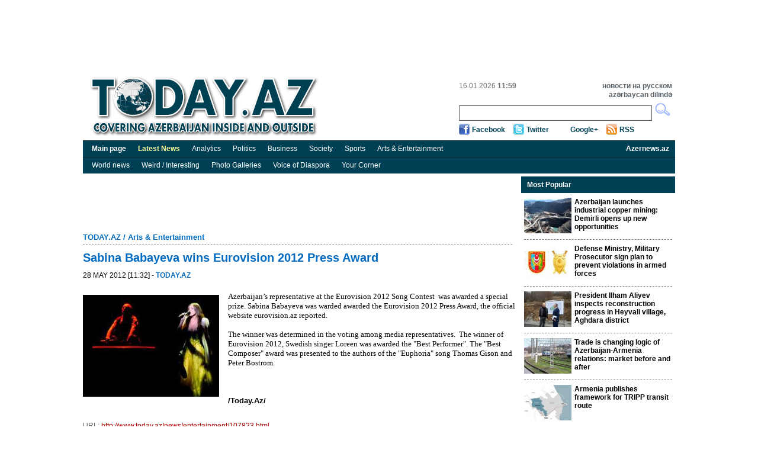

--- FILE ---
content_type: text/html; charset=UTF-8
request_url: https://today.az/news/entertainment/107823.html
body_size: 5461
content:
<!DOCTYPE html PUBLIC "-//W3C//DTD XHTML 1.0 Transitional//EN" "http://www.w3.org/TR/xhtml1/DTD/xhtml1-transitional.dtd">
<html xmlns="http://www.w3.org/1999/xhtml">
    <head>
        <meta http-equiv="Content-Type" content="text/html; charset=utf-8" />
                <title>Today.Az - Sabina Babayeva wins Eurovision 2012 Press Award</title>
        <link rel="stylesheet" type="text/css"  href="/css/reset.css" media="all" lang="en" />
        <link rel="stylesheet" type="text/css"  href="/css/grid.css" media="all" lang="en" />
        <link rel="stylesheet" type="text/css"  href="/css/main.css?r=9" media="all" lang="en" />
        <link rel="stylesheet" type="text/css"  href="/css/dayaz_login.css?r=7" media="all" lang="en" />
        <link rel="alternate" type="application/rss+ml" title="RSS" href="https://www.today.az/rss.php" />
                <meta property="og:title" content="Sabina Babayeva wins Eurovision 2012 Press Award" />
<meta property="og:type" content="article" />
<meta property="og:url" content="http://www.today.az/news/entertainment/107823.html" />
<meta property="og:image" content="http://www.today.az/pictures/pic107823.jpg"/>
        <script type="text/javascript" src="/scripts/jquery-1.5.2.min.js"></script>
        <script type="text/javascript" src="/scripts/scripts.js"></script>
        <script type='text/javascript'>
        var googletag = googletag || {};
        googletag.cmd = googletag.cmd || [];
        (function() {
        var gads = document.createElement('script');
        gads.async = true;
        gads.type = 'text/javascript';
        var useSSL = 'https:' == document.location.protocol;
        gads.src = (useSSL ? 'https:' : 'http:') + 
        '//www.googletagservices.com/tag/js/gpt.js';
        var node = document.getElementsByTagName('script')[0];
        node.parentNode.insertBefore(gads, node);
        })();
        </script>
        
        <script type='text/javascript'>
        googletag.cmd.push(function() {
        //googletag.defineSlot('/30175131/TODAY_Slot_Top_01_255x120', [255, 120], 'TODAY_Slot_Top_01_255x120').addService(googletag.pubads());
        //googletag.defineSlot('/30175131/TODAY_Slot_Top_02_255x120', [255, 120], 'TODAY_Slot_Top_02_255x120').addService(googletag.pubads());
        //googletag.defineSlot('/30175131/TODAY_Slot_Top_03_255x120', [255, 120], 'TODAY_Slot_Top_03_255x120').addService(googletag.pubads());
        //googletag.defineSlot('/30175131/TODAY_Slot_Top_04_229x120', [229, 120], 'TODAY_Slot_Top_04_229x120').addService(googletag.pubads());        
        googletag.defineSlot('/30175131/TODAY_Slot_Top_1000x120', [1000, 120], 'TODAY_Slot_Top_1000x120').addService(googletag.pubads());

        googletag.defineSlot('/30175131/TODAY_Slot_Vertical_01_240x400', [240, 400], 'TODAY_Slot_Vertical_01_240x400').addService(googletag.pubads());
        googletag.defineSlot('/30175131/TODAY_Slot_Horizontal_01_728x90', [728, 90], 'TODAY_Slot_Horizontal_01_728x90').addService(googletag.pubads());
        googletag.defineSlot('/30175131/TODAY_Slot_END_HTML', [1, 1], 'TODAY_Slot_END_HTML').addService(googletag.pubads());
        googletag.pubads().enableSingleRequest();
        googletag.enableServices();
        });
        </script>        
    </head>

    <body>
        <div class="container_12"  >
            <!-- #top start -->
            <table width="1000" border="0" cellpadding="0" cellspacing="0" align="center">
                        <tr>
                            <td width="1000" valign="top">
                                <!--iframe id="top_banners" name="top_banners" src="" width="1000" height="122" marginwidth="0" marginheight="0" border="0" frameborder="0" scrolling="no">
                                </iframe-->
                                <table border="0" cellpadding="0" cellspacing="0">
                                    <tr>
                                        <td width="1000" align="center">
                                            <div id='TODAY_Slot_Top_1000x120' style='width:1000px; height:120px;'></td>
                                        </tr>
                                </table>

                            </td>
                        </tr>
                    </table>
            <div class="grid_12" id="top">
                <a href="/" ><img src="/img/logo.gif" alt="Today.az" title="Today.az" class="logo" /></a>
               
                <div id="top_search">
                    <ul class="informer">
                        <li>16.01.2026  <b>11:59</b></li>
                        <li>&nbsp;</li>
                    </ul>
                    <ul class="lang">
                        <li><a href="http://www.day.az" target="_blank" title="Day.Az"><b>новости на русском</b></a></li>
                        <li><a href="http://www.milli.az"  target="_blank" title="news in engish"><b>azərbaycan dilində</b></a></li>
                    </ul>
                    <form name="formSearch" method="get" action="/search.php" target="_blank">
                    <input type="text" name="search" class="srch" maxlength="128" value="">
                    <input type="button" class="srch_btn" onClick="submit();" />
                    </form>

                    <ul class="soc_btn">
                        <li class="facebook"><a href="https://www.facebook.com/TodayAz" target="_blank">Facebook</a></li>
                        <li class="twitter"><a href="https://twitter.com/todayaz" target="_blank">Twitter</a></li>
                        <li class="gplus"><a target="_blank" href="https://plus.google.com/101529108407849129674" rel="publisher">Google+</a></li>
                        <li class="rss"><a href="/rss.php" target="_blank">RSS</a></li>
                    </ul>
                </div>
            </div>
            <!-- #top end -->

            <!-- #menu start -->
            <div id="menu">
                <ul>                            
                    <li><a href="/"><b>Main page</b></a></li>
                    <li><a href="/view_latest_news.php"><span style="font-weight: bold; color: #ffffa0;">Latest News</span></a></li>
                    <li><a href="/news/analytics">Analytics</a></li>
                    <li><a href="/news/politics">Politics</a></li>
                    <li><a href="/news/business">Business</a></li>
                    <li><a href="/news/society">Society</a></li>
                    <li><a href="/news/sports">Sports</a></li>
                    <li><a href="/news/entertainment">Arts &amp; Entertainment</a></li>
                    <li style="float:right;"><a href="http://www.azernews.az" target="_blank"><b>Azernews.az</b></a></li>
                </ul>
            </div>
            <div id="menu">
                <ul>                            
                    <li><a href="/news/regions">World news</a></li>
                    <li><a href="/news/interesting">Weird / Interesting</a></li>
                    <li><a href="/news/photo">Photo Galleries</a></li>
                    <li><a href="/news/vdiaspora">Voice of Diaspora</a></li>
                    <li><a href="/news/yourcornenr">Your Corner</a></li>
                    
                </ul>
            </div>            
            <!-- #menu end -->

  <!-- #center start -->
  <div class="grid_12" id="center"> 
    <!-- #mean start -->
    <div id="mean">
          <div id="banner_750x90">
                    <iframe id="banner_horizontal_top" name="banner_horizontal_top" src="" width="728" height="90" marginwidth="0" marginheight="0" border="0" frameborder="0" scrolling="no"></iframe>
      </div>
      
                
      <h2><a href="/">TODAY.AZ</a> / <a href="/news/entertainment">Arts & Entertainment</a></h2>
      <div class="line"></div>
      <h1>Sabina Babayeva wins Eurovision 2012 Press Award</h1>
      <h5>28 May 2012 [11:32] - <a class="date1" href="/news/entertainment/107823.html"><b>TODAY.AZ</b></a></h5>
      <div class="clear"></div>
      
      <div class="description"></div>      <div class="article">
      			  
                    <img src="http://www.today.az/pictures/pic107823.jpg" alt="" class="news_img" />
                     			
             
Azerbaijan’s representative at the Eurovision 2012 Song Contest  was awarded a special prize. Sabina Babayeva was warded awarded the Eurovision 2012 Press Award, the official website eurovision.az reported. <br /><br />The winner was determined in the voting among media representatives.  The winner of Eurovision 2012, Swedish singer Loreen was awarded the &quot;Best Performer&quot;. The &quot;Best Composer&quot; award was presented to the authors of the &quot;Euphoria&quot; song Thomas Gison and Peter Bostrom.<br /><br /><br /><br /><span style="font-weight: bold;">/Today.Az/</span><br /> 

      </div>
      <div class="clear"></div>
      <h6>URL: <a href="http://www.today.az/news/entertainment/107823.html">http://www.today.az/news/entertainment/107823.html</a></h6>
      <div class="clear"></div>
      <div class="like_button">
         <iframe src="https://www.facebook.com/plugins/like.php?locale=en_US&amp;href=http%3A%2F%2Fwww.today.az%2Fnews%2Fentertainment%2F107823.html&amp;send=true&amp;layout=standard&amp;width=450&amp;show_faces=true&amp;action=recommend&amp;colorscheme=light&amp;font&amp;height=35" scrolling="no" frameborder="0" style="border:none; overflow:hidden; width:450px; height:35px; float: left;" allowTransparency="true"></iframe>         
         <br />
        <div style="float: left;  clear: both;">
            <a href="https://twitter.com/share" class="twitter-share-button" data-count="horizontal">Tweet</a><script type="text/javascript" src="https://platform.twitter.com/widgets.js"></script>
        </div>
<div class="clear"></div>
      
      </div>
      <h3><img src="/img/print.gif" alt="" /><a href="/print/news/entertainment/107823.html">Print version</a></h3>
      <div class="total">Views: 10518</div>
      <div class="block" style="width:100%;">
        <h3>Connect with us. Get latest news and updates.</h3>
      </div>
      <div class="clear"></div>
                    
      <div class="news_social" style="height:230px;">
    <div style="float: left; width: 360px;">
        <iframe src="//www.facebook.com/plugins/likebox.php?locale=en_US&amp;href=https%3A%2F%2Fwww.facebook.com%2FTodayAz&amp;width=350&amp;height=215&amp;show_faces=true&amp;colorscheme=light&amp;stream=false&amp;border_color=%23bec8d3&amp;header=true" scrolling="no" frameborder="0" style="border:none; overflow:hidden; width:350px; height:215px;" allowTransparency="true"></iframe>
    </div>
    <div style="float: left; width: 360px;">
        <div class="twitter" style="margin: 0 0 10px 0;">
            <a href="https://twitter.com/todayaz" class="twitter-follow-button" data-show-count="false" data-size="large">Follow @TRENDNewsAgency</a>
            <script>!function(d,s,id){var js,fjs=d.getElementsByTagName(s)[0];if(!d.getElementById(id)){js=d.createElement(s);js.id=id;js.src="//platform.twitter.com/widgets.js";fjs.parentNode.insertBefore(js,fjs);}}(document,"script","twitter-wjs");</script>
        </div>

        <!-- Place this tag where you want the badge to render. -->
        <div class="g-plus" data-width="360" data-href="https://plus.google.com/101529108407849129674" data-rel="publisher"></div>

        <!-- Place this tag after the last badge tag. -->
        <script type="text/javascript">
            (function() {
                var po = document.createElement('script'); po.type = 'text/javascript'; po.async = true;
                po.src = 'https://apis.google.com/js/plusone.js';
                var s = document.getElementsByTagName('script')[0]; s.parentNode.insertBefore(po, s);
            })();
        </script>                       
    </div>
</div>

      <div class="line"></div>   
      
            
      
      <form name="recommendForm" method="POST" action="/recommend.php">
      <input name="recommend[referer]" value="" type="hidden">
	  <input name="recommend[type]" value="" type="hidden">
      <div class="block _comment">
        <h3>Recommend news to friend</h3>
        <ul>
          <li><span>Your name: 	</span><input name="recommend[fullname_from]" value="" type="text" /></li>
          <li><span>Your e-mail:</span><input name="recommend[email_from]" value="" type="text" /></li>
          <li><span>Friend's name:</span><input name="recommend[fullname_to]" value="" type="text" /></li>
          <li><span>	Friend's e-mail:</span><input name="recommend[email_to]" value=""  type="text" /></li>
        </ul>
        <input type="submit"  class="send" value="Send" />
      </div>
      </form>
                 <div class="block _catnews">
        <h3>See Also</h3>             
        <ul>
        	
          <li><span>16 January 2026 [11:03]</span><br /><a href="/news/entertainment/264849.html">Heydar Aliyev Palace marks Rashid Behbudov's 110th anniversary</a></li>
        	
          <li><span>16 January 2026 [10:42]</span><br /><a href="/news/entertainment/264848.html">Short historical documentary to be premiered at Nizami Cinema Center</a></li>
        	
          <li><span>15 January 2026 [15:36]</span><br /><a href="/news/entertainment/264837.html">Arts Council Azerbaijan transforms melodies into visual art</a></li>
        	
          <li><span>15 January 2026 [15:06]</span><br /><a href="/news/entertainment/264834.html">Virtuoso clarinetist celebrates his anniversary with gala concert </a></li>
        	
          <li><span>15 January 2026 [13:35]</span><br /><a href="/news/entertainment/264826.html">Winter Olympics 2026 to kick off with star-studded ceremony</a></li>
        	
          <li><span>15 January 2026 [12:38]</span><br /><a href="/news/entertainment/264823.html">Culture Ministry reviews citizens' appeals following meeting in Baku</a></li>
        	
          <li><span>14 January 2026 [18:09]</span><br /><a href="/news/entertainment/264803.html">ESC 2026: Azerbaijan secures spot in first half of second semi-final</a></li>
        	
          <li><span>14 January 2026 [15:43]</span><br /><a href="/news/entertainment/264801.html">Friendship on Silk Road: Azerbaijani, Uzbek artists unite in int'l online exhibition</a></li>
        	
          <li><span>14 January 2026 [14:56]</span><br /><a href="/news/entertainment/264799.html">New arrivals on display at ANAS's Central Scientific Library</a></li>
        	
          <li><span>14 January 2026 [12:22]</span><br /><a href="/news/entertainment/264790.html">Azerbaijan Writers' Union holds conference on Azerbaijani language</a></li>
          
        </ul>
      </div>      
      
      <div class="clear"></div>
    </div>
   
    <!-- #mean end --> 
        <!-- #right_block start -->
    <div id="right_block">
         
<div class="block media">
    <h3>Most Popular</h3>
    <ul>
            <li><img src="https://today.az/thumbnails/thumb264789.jpg" alt="" /><a href="/news/politics/264789.html"><b>Azerbaijan launches industrial copper mining: Demirli opens up new opportunities</b></a>
            <div class="clear"></div>
        </li>
             <li><img src="https://today.az/thumbnails/thumb264775.jpg" alt="" /><a href="/news/society/264775.html"><b>Defense Ministry, Military Prosecutor sign plan to prevent violations in armed forces</b></a>
            <div class="clear"></div>
        </li>
             <li><img src="https://today.az/thumbnails/thumb264776.jpg" alt="" /><a href="/news/politics/264776.html"><b>President Ilham Aliyev inspects reconstruction progress in Heyvali village, Aghdara district</b></a>
            <div class="clear"></div>
        </li>
             <li><img src="https://today.az/thumbnails/thumb264763.jpg" alt="" /><a href="/news/politics/264763.html"><b>Trade is changing logic of Azerbaijan-Armenia relations: market before and after </b></a>
            <div class="clear"></div>
        </li>
             <li><img src="https://today.az/thumbnails/thumb264786.jpg" alt="" /><a href="/news/society/264786.html"><b>Armenia publishes framework for TRIPP transit route</b></a>
            <div class="clear"></div>
        </li>
             <li><img src="https://today.az/thumbnails/thumb264802.jpg" alt="" /><a href="/news/analytics/264802.html"><b>Armenia takes control of its borders as old dependencies from Russia unravel [INTERVIEW]</b></a>
            <div class="clear"></div>
        </li>
             <li><img src="https://today.az/thumbnails/thumb264797.jpg" alt="" /><a href="/news/regions/264797.html"><b>Tehran warns of strikes on US bases across region</b></a>
            <div class="clear"></div>
        </li>
         </ul>
</div>

    </div>
    <!-- #right_block end -->
</div>
<!-- #center end -->

<script type="text/javascript" src="/scripts/popupinfo.js?r=2"></script>            
<!-- #footer start -->            
<div class="grid_12" id="footer">                
  <div class="copyright">Contact us: <a href="/cdn-cgi/l/email-protection" class="__cf_email__" data-cfemail="0663626f72697446726962677f28677c">[email&#160;protected]</a><br />
      Copyright &copy; 2005-2014 Today.Az<br />
      <a href="advertising.php"><b>Advertising</b></a>
  </div>                
  <ul class="counter">                
    <li>     
<!--Openstat--><span id="openstat2069712"></span><script data-cfasync="false" src="/cdn-cgi/scripts/5c5dd728/cloudflare-static/email-decode.min.js"></script><script type="text/javascript">
var openstat = { counter: 2069712, image: 5044, next: openstat, track_links: "all" }; document.write(unescape("%3Cscript%20src=%22http" +
(("https:" == document.location.protocol) ? "s" : "") +
"://openstat.net/cnt.js%22%20defer=%22defer%22%3E%3C/script%3E"));
</script><!--/Openstat-->
    </li>
    <li>
	
  </ul>            
</div>            
<!-- #footer end -->                     
</div>

<script type="text/javascript">
var gaJsHost = (("https:" == document.location.protocol) ? "https://ssl." : "http://www.");
document.write(unescape("%3Cscript src='" + gaJsHost + "google-analytics.com/ga.js' type='text/javascript'%3E%3C/script%3E"));
</script>
<script type="text/javascript">
try {
var pageTracker = _gat._getTracker("UA-7734105-2");
pageTracker._trackPageview();
} catch(err) {}</script>


<!-- TODAY_Slot_END_HTML -->
<div id="TODAY_Slot_END_HTML" style="width:1px; height:1px;"></div>
<script type='text/javascript'>
//googletag.cmd.push(function() { googletag.display('TODAY_Slot_Top_01_255x120'); });
//googletag.cmd.push(function() { googletag.display('TODAY_Slot_Top_04_229x120'); });
//googletag.cmd.push(function() { googletag.display('TODAY_Slot_Top_02_255x120'); });
googletag.cmd.push(function() { googletag.display('TODAY_Slot_Top_1000x120'); });
googletag.cmd.push(function() { googletag.display('TODAY_Slot_Top_03_255x120'); });
googletag.cmd.push(function() { googletag.display('TODAY_Slot_Horizontal_01_728x90'); });
googletag.cmd.push(function() { googletag.display('TODAY_Slot_Vertical_01_240x400'); });
googletag.cmd.push(function() { googletag.display('TODAY_Slot_END_HTML'); });
</script>


<script type="text/javascript">
if (document.getElementById("top_banners")) {
  window.frames['top_banners'].location = 'http://b.day.az/todayaz_top.php';  
}
if (document.getElementById("banner_header")) {
  window.frames['banner_header'].location = 'http://b.day.az/todayaz_header.php';  
}
if (document.getElementById("banner_horizontal_top")) {
  window.frames['banner_horizontal_top'].location = 'http://b.day.az/todayaz_horizontal_top.php';  
}
if (document.getElementById("banner_horizontal_top2")) {
  window.frames['banner_horizontal_top2'].location = 'http://b.day.az/todayaz_horizontal_top2.php';  
}
if (document.getElementById("banner_horizontal_top3")) {
  window.frames['banner_horizontal_top3'].location = 'http://b.day.az/todayaz_horizontal_top3.php';  
}
if (document.getElementById("banner_horizontal_bottom")) {
  window.frames['banner_horizontal_bottom'].location = 'http://b.day.az/todayaz_horizontal_bottom.php';  
}
if (document.getElementById("banner_vertical_right")) {
  window.frames['banner_vertical_right'].location = 'http://b.day.az/todayaz_vertical_right.php';  
}
if (document.getElementById("banner_vertical_left")) {
  window.frames['banner_vertical_left'].location = 'http://b.day.az/todayaz_vertical_left.php';  
}
if (document.getElementById("banner_vertical_left2")) {
  window.frames['banner_vertical_left2'].location = 'http://b.day.az/todayaz_vertical_left2.php';  
}
</script>


             
<script defer src="https://static.cloudflareinsights.com/beacon.min.js/vcd15cbe7772f49c399c6a5babf22c1241717689176015" integrity="sha512-ZpsOmlRQV6y907TI0dKBHq9Md29nnaEIPlkf84rnaERnq6zvWvPUqr2ft8M1aS28oN72PdrCzSjY4U6VaAw1EQ==" data-cf-beacon='{"version":"2024.11.0","token":"94c0618c9484481181ca792fc3749a41","r":1,"server_timing":{"name":{"cfCacheStatus":true,"cfEdge":true,"cfExtPri":true,"cfL4":true,"cfOrigin":true,"cfSpeedBrain":true},"location_startswith":null}}' crossorigin="anonymous"></script>
</body>
</html>

--- FILE ---
content_type: text/html; charset=utf-8
request_url: https://accounts.google.com/o/oauth2/postmessageRelay?parent=https%3A%2F%2Ftoday.az&jsh=m%3B%2F_%2Fscs%2Fabc-static%2F_%2Fjs%2Fk%3Dgapi.lb.en.OE6tiwO4KJo.O%2Fd%3D1%2Frs%3DAHpOoo_Itz6IAL6GO-n8kgAepm47TBsg1Q%2Fm%3D__features__
body_size: 162
content:
<!DOCTYPE html><html><head><title></title><meta http-equiv="content-type" content="text/html; charset=utf-8"><meta http-equiv="X-UA-Compatible" content="IE=edge"><meta name="viewport" content="width=device-width, initial-scale=1, minimum-scale=1, maximum-scale=1, user-scalable=0"><script src='https://ssl.gstatic.com/accounts/o/2580342461-postmessagerelay.js' nonce="Lo2KIFaUvTpctmYFzOVv_A"></script></head><body><script type="text/javascript" src="https://apis.google.com/js/rpc:shindig_random.js?onload=init" nonce="Lo2KIFaUvTpctmYFzOVv_A"></script></body></html>

--- FILE ---
content_type: text/html; charset=utf-8
request_url: https://www.google.com/recaptcha/api2/aframe
body_size: 269
content:
<!DOCTYPE HTML><html><head><meta http-equiv="content-type" content="text/html; charset=UTF-8"></head><body><script nonce="BrUqI9z-_yHWKKdS5BbEvA">/** Anti-fraud and anti-abuse applications only. See google.com/recaptcha */ try{var clients={'sodar':'https://pagead2.googlesyndication.com/pagead/sodar?'};window.addEventListener("message",function(a){try{if(a.source===window.parent){var b=JSON.parse(a.data);var c=clients[b['id']];if(c){var d=document.createElement('img');d.src=c+b['params']+'&rc='+(localStorage.getItem("rc::a")?sessionStorage.getItem("rc::b"):"");window.document.body.appendChild(d);sessionStorage.setItem("rc::e",parseInt(sessionStorage.getItem("rc::e")||0)+1);localStorage.setItem("rc::h",'1768550353583');}}}catch(b){}});window.parent.postMessage("_grecaptcha_ready", "*");}catch(b){}</script></body></html>